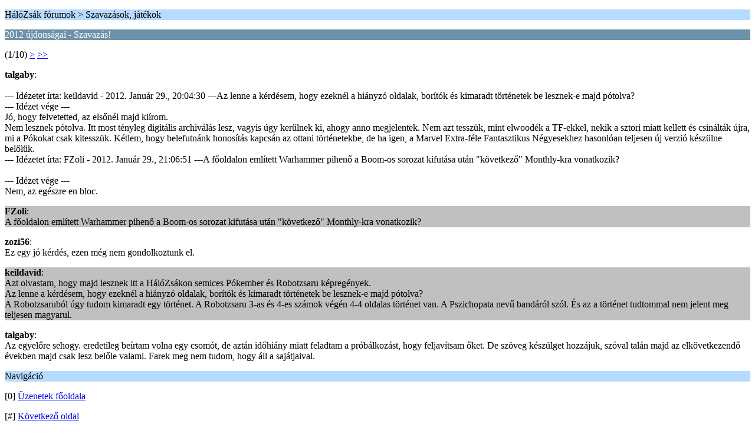

--- FILE ---
content_type: text/html; charset=UTF-8
request_url: http://forum.halozsak.hu/index.php/topic,213.0/wap2.html?PHPSESSID=5967k9b3af80dutr9omdl4vj64
body_size: 1602
content:
<?xml version="1.0" encoding="UTF-8"?>
<!DOCTYPE html PUBLIC "-//WAPFORUM//DTD XHTML Mobile 1.0//EN" "http://www.wapforum.org/DTD/xhtml-mobile10.dtd">
<html xmlns="http://www.w3.org/1999/xhtml">
	<head>
		<title>2012 újdonságai - Szavazás!</title>
		<link rel="canonical" href="http://forum.halozsak.hu/index.php?topic=213.0" />
		<link rel="stylesheet" href="http://forum.halozsak.hu/Themes/default/css/wireless.css" type="text/css" />
	</head>
	<body>
		<p class="titlebg">HálóZsák fórumok > Szavazások, játékok</p>
		<p class="catbg">2012 újdonságai - Szavazás!</p>
		<p class="windowbg">(1/10) <a href="http://forum.halozsak.hu/index.php/topic,213.5/wap2.html?PHPSESSID=5967k9b3af80dutr9omdl4vj64">&gt;</a> <a href="http://forum.halozsak.hu/index.php/topic,213.45/wap2.html?PHPSESSID=5967k9b3af80dutr9omdl4vj64">&gt;&gt;</a> </p>
		<p class="windowbg">
			<strong>talgaby</strong>:
			<br />
			<br />--- Id&#233;zetet &#237;rta: keildavid - 2012. Január 29., 20:04:30 ---Az lenne a kérdésem, hogy ezeknél a hiányzó oldalak, borítók és kimaradt történetek be lesznek-e majd pótolva?<br />--- Idézet vége ---<br />Jó, hogy felvetetted, az elsőnél majd kiírom.<br />Nem lesznek pótolva. Itt most tényleg digitális archiválás lesz, vagyis úgy kerülnek ki, ahogy anno megjelentek. Nem azt tesszük, mint elwoodék a TF-ekkel, nekik a sztori miatt kellett és csinálták újra, mi a Pókokat csak kitesszük. Kétlem, hogy belefutnánk honosítás kapcsán az ottani történetekbe, de ha igen, a Marvel Extra-féle Fantasztikus Négyesekhez hasonlóan teljesen új verzió készülne belőlük.<br />--- Id&#233;zetet &#237;rta: FZoli - 2012. Január 29., 21:06:51 ---A főoldalon említett Warhammer pihenő a Boom-os sorozat kifutása után &quot;következő&quot; Monthly-kra vonatkozik?<br /><br />--- Idézet vége ---<br />Nem, az egészre en bloc.
		</p>
		<p class="windowbg2">
			<strong>FZoli</strong>:
			<br />
			A főoldalon említett Warhammer pihenő a Boom-os sorozat kifutása után &quot;következő&quot; Monthly-kra vonatkozik?
		</p>
		<p class="windowbg">
			<strong>zozi56</strong>:
			<br />
			Ez egy jó kérdés, ezen még nem gondolkoztunk el.
		</p>
		<p class="windowbg2">
			<strong>keildavid</strong>:
			<br />
			Azt olvastam, hogy majd lesznek itt a HálóZsákon semices Pókember és Robotzsaru képregények.<br />Az lenne a kérdésem, hogy ezeknél a hiányzó oldalak, borítók és kimaradt történetek be lesznek-e majd pótolva?<br />A Robotzsaruból úgy tudom kimaradt egy történet. A Robotzsaru 3-as és 4-es számok végén 4-4 oldalas történet van. A Pszichopata nevű bandáról szól. És az a történet tudtommal nem jelent meg teljesen magyarul.
		</p>
		<p class="windowbg">
			<strong>talgaby</strong>:
			<br />
			Az egyelőre sehogy. eredetileg beírtam volna egy csomót, de aztán időhiány miatt feladtam a próbálkozást, hogy feljavítsam őket. De szöveg készülget hozzájuk, szóval talán majd az elkövetkezendő években majd csak lesz belőle valami. Farek meg nem tudom, hogy áll a sajátjaival.
		</p>
		<p class="titlebg">Navigáció</p>
		<p class="windowbg">[0] <a href="http://forum.halozsak.hu/index.php/board,6.0/wap2.html?PHPSESSID=5967k9b3af80dutr9omdl4vj64" accesskey="0">Üzenetek főoldala</a></p>
		<p class="windowbg">[#] <a href="http://forum.halozsak.hu/index.php/topic,213.5/wap2.html?PHPSESSID=5967k9b3af80dutr9omdl4vj64" accesskey="#">Következő oldal</a></p>
		<a href="http://forum.halozsak.hu/index.php/topic,213.0/nowap.html?PHPSESSID=5967k9b3af80dutr9omdl4vj64" rel="nofollow">Teljes verzió megtekintése</a>
	</body>
</html>